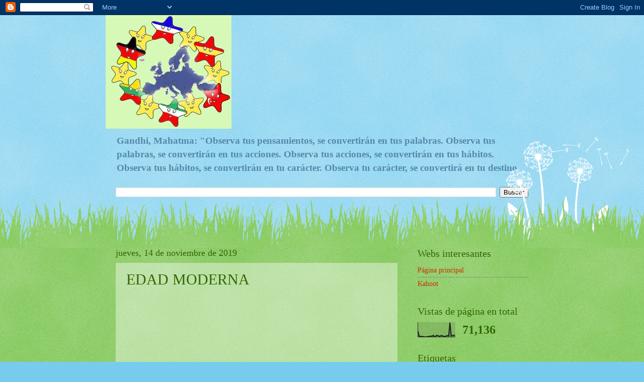

--- FILE ---
content_type: text/html; charset=UTF-8
request_url: http://www.sexto.jaca.escolapiosemaus.org/b/stats?style=BLACK_TRANSPARENT&timeRange=ALL_TIME&token=APq4FmA-JR8YirfCtk8rsFtcbYLaiuhlu-uS4MC0m9-lZdlGxBKxWnH3wj8j4P1pnBUOXhU49hiZkBSj279udm7ayq4FqmH8XQ
body_size: 246
content:
{"total":71136,"sparklineOptions":{"backgroundColor":{"fillOpacity":0.1,"fill":"#000000"},"series":[{"areaOpacity":0.3,"color":"#202020"}]},"sparklineData":[[0,38],[1,6],[2,4],[3,3],[4,3],[5,1],[6,0],[7,1],[8,4],[9,2],[10,7],[11,4],[12,11],[13,2],[14,7],[15,11],[16,8],[17,3],[18,9],[19,9],[20,4],[21,3],[22,6],[23,9],[24,7],[25,91],[26,8],[27,9],[28,12],[29,9]],"nextTickMs":1800000}